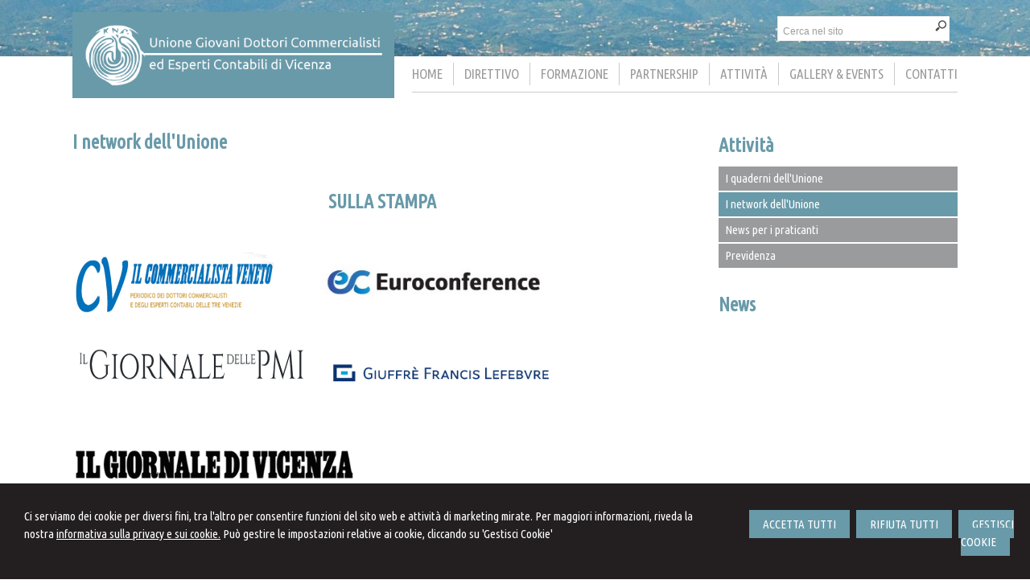

--- FILE ---
content_type: text/html; charset=utf-8
request_url: https://www.ugdcec.vi.it/i-network-dell-unione/30
body_size: 7715
content:


<!DOCTYPE html PUBLIC "-//W3C//DTD XHTML 1.0 Transitional//EN" "http://www.w3.org/TR/xhtml1/DTD/xhtml1-transitional.dtd">
<html lang="it" xml:lang="it" xmlns="http://www.w3.org/1999/xhtml">

<head>


    <meta http-equiv="Content-Type" content="text/html; charset=utf-8" />
<meta name="author" content="CommercialistaMyWeb" />
<meta name="copyright" content="www.commercialistamyweb.it" />
<meta http-equiv="content-language" content="IT" />
<meta name="ROBOTS" content="INDEX,FOLLOW" />
<meta name="revisit-after" content="7 days" />
<meta name="google" content="notranslate" />
<meta content="Edge" http-equiv="X-UA-Compatible" />
<meta name="viewport" content="width=device-width" />
<meta name="viewport" content="initial-scale=1.0" />
<meta property="og:type" content="website"/>
<meta name="twitter:card" content="site"/>
<meta name="og:site_name" content="Unione Giovani Dottori "/>
<meta name="description" content="UGDCEC di Vicenza, richiedi subito un contatto!"/>
<meta property="og:description" content="UGDCEC di Vicenza, richiedi subito un contatto!"/>
<meta name="twitter:description" content="UGDCEC di Vicenza, richiedi subito un contatto!"/>
<meta property="og:image" content="https://www.ugdcec.vi.it/public/COMM_VENETO.png"/>
<meta name="twitter:image" content="https://www.ugdcec.vi.it/public/COMM_VENETO.png"/>
<link rel="image_src" href="https://www.ugdcec.vi.it/public/COMM_VENETO.png" />
<base href="https://www.ugdcec.vi.it"/>
<meta property="og:url" content=" http://www.ugdcec.vi.it/i-network-dell-unione/30"/>
<meta name=" twitter:site" content=" http://www.ugdcec.vi.it/i-network-dell-unione/30"/>
<title>I network dell'Unione</title>
<meta property="og:title" content="I network dell'Unione"/>
<meta name=" twitter:title" content="I network dell'Unione"/>
<link type="text/css" href="https://www.commercialistamyweb.it/csstemplate/Bridge/stile.css" rel="stylesheet" />
<link type="text/css" href="css/custom.css" rel="stylesheet" />
<link type="text/css" href="https://www.commercialistamyweb.it/csstemplate/Bridge/responsive.css" rel="stylesheet" />
<link rel="stylesheet" href="https://www.commercialistamyweb.it/utility/fontawesome/css/all.min.css" />
<link rel="stylesheet" href="https://www.commercialistamyweb.it/utility/fontawesome/css/v4-font-face.min.css" />
<link rel="stylesheet" href="https://www.commercialistamyweb.it/utility/fontawesome/css/v4-shims.min.css" />
<link type = "text/css" href="https://www.commercialistamyweb.it/jsTemplate/animate.css" rel="stylesheet" />
<link type = "text/css" href="https://www.commercialistamyweb.it/jsTemplate/col.css" rel="stylesheet" />
<link type = "text/css" href="https://www.commercialistamyweb.it/cssTemplate/cookie.css" rel="stylesheet" />
<link type="text/css" href="https://www.commercialistamyweb.it/csstemplate/std/flag-icon.css" rel="stylesheet" />
<link type="text/css" href="https://www.commercialistamyweb.it/jsTemplate/jquery.modal.min.css" rel="stylesheet" />
<script type="text/javascript" src="https://www.commercialistamyweb.it/jsTemplate/jquery.js"></script>


    

</head>
<body class="inner-body">
    <form name="form1" method="post" action="/i-network-dell-unione/30" onsubmit="javascript:return WebForm_OnSubmit();" id="form1">
<div>
<input type="hidden" name="__EVENTTARGET" id="__EVENTTARGET" value="" />
<input type="hidden" name="__EVENTARGUMENT" id="__EVENTARGUMENT" value="" />
<input type="hidden" name="__VIEWSTATE" id="__VIEWSTATE" value="/[base64]" />
</div>

<script type="text/javascript">
//<![CDATA[
var theForm = document.forms['form1'];
if (!theForm) {
    theForm = document.form1;
}
function __doPostBack(eventTarget, eventArgument) {
    if (!theForm.onsubmit || (theForm.onsubmit() != false)) {
        theForm.__EVENTTARGET.value = eventTarget;
        theForm.__EVENTARGUMENT.value = eventArgument;
        theForm.submit();
    }
}
//]]>
</script>


<script src="/WebResource.axd?d=F73DOFn-rZifRxgqLBCochwEnmf2S9Zqf0Ot_DkAm_jle2KINg_lo8M_2ig0d70z0EcHzDMFGpHRdmjnX7ipS4xdomM1&amp;t=638901845280000000" type="text/javascript"></script>


<script src="/WebResource.axd?d=2KTk_UAw-flfyaN86oR-hWPBYO_8QIejnCYXDP-vHNIgHywAxiGuQun4DFob6U5u_6dnM_Q_Ka0XRcgpBnWHOcxM1aI1&amp;t=638901845280000000" type="text/javascript"></script>
<script type="text/javascript">
//<![CDATA[
function WebForm_OnSubmit() {
if (typeof(ValidatorOnSubmit) == "function" && ValidatorOnSubmit() == false) return false;
return true;
}
//]]>
</script>

<div>

	<input type="hidden" name="__VIEWSTATEGENERATOR" id="__VIEWSTATEGENERATOR" value="90059987" />
	<input type="hidden" name="__EVENTVALIDATION" id="__EVENTVALIDATION" value="/wEdAAokgWeNLIRlcgKLpZy9IWqHMO3Zc8Ox3i9IYX9MUqgeJsjupeWyoSihSzXM9U7QavIxt7AtdIbma0iPv1SJ8zWGaptv2pjZ7nBwvoR11shL7oPN+YZfoeeO06j8cc4foocnDhlsGfobIZb5MXzSUNKCjjB3DwhG/Vt48OmdaR7BiskAs10nNZP1YKdUrF97qrwf9nIVSTnsITUgsCbRY/vPaEXAvL2KOXiqg7LacnUivwTYeUw=" />
</div>
       
        <div id="ContentWrapper">
	<div class="banner_consenso_cookie"><div id="testo_banner"><p>Ci serviamo dei cookie per diversi fini, 
tra l'altro per consentire funzioni del sito web e attività di marketing mirate. Per maggiori informazioni, riveda la nostra <a href="cookie-policy/" id="lp_link">informativa sulla privacy e sui cookie.</a> 
Può gestire le impostazioni relative ai cookie, cliccando su 'Gestisci Cookie'</div><div class="pulsanti-banner"> <a class="button" onclick="AccettaTuttiCookie();" href="javascript:void(0)" title="Accetta Tutti">ACCETTA TUTTI</a>  <a class="button" onclick="RifiutaTuttiCookie();" href="javascript:void(0)" title="Rifiuta Tutti">RIFIUTA TUTTI</a>  <a class="button" onclick="GestisciCookie();" href="javascript:void(0)" title="Gestisci Cookie">GESTISCI COOKIE</a></p></div></div>



<script type="text/javascript" src="https://www.commercialistamyweb.it/jstemplate/parallax.js"></script>

<style type="text/css">
#header-wrapper
{
background-image: url(public/home/vicenza.jpg);
}
#img-wrapper
{
background-image: url(public/home/20_2.jpg);
}
</style>
<div class="loadingMask"></div>

<script type="text/javascript">


</script>
 <div id="header-wrapper" data-speed="5" data-type="background">
     
     <div id="header-conteiner">
 <div class="top">
       
       
      <div class="search">
                 <input name="ctl00$PanelSeach$TextSearch" type="text" value="Cerca nel sito" id="ctl00_PanelSeach_TextSearch" class="inputsearch" onfocus="if(this.value==&#39;Cerca nel sito&#39;) this.value=&#39;&#39;;" onblur="if(this.value==&#39;&#39;) this.value=&#39;Cerca nel sito&#39;;" />
<input type="submit" name="ctl00$PanelSeach$SearchButton" value="" onclick="javascript:WebForm_DoPostBackWithOptions(new WebForm_PostBackOptions(&quot;ctl00$PanelSeach$SearchButton&quot;, &quot;&quot;, true, &quot;searchSite&quot;, &quot;&quot;, false, false))" id="ctl00_PanelSeach_SearchButton" class="btn-search" />
<span id="ctl00_PanelSeach_ValidatorTextSearch" class="validationError" style="color:Red;visibility:hidden;"></span>


<span id="ctl00_PanelSeach_ValidatorTextSearchBlog" class="validationError" style="color:Red;visibility:hidden;"></span>
                  </div>
     
         </div> 
            <div id="header">
                 <div class="frasehome"><h1 class=" prima-riga intext">"... perchè vogliamo costruire assieme il futuro della professione"</h1></div>
                <div class="header-left">
                    <div class="logo">
                        <a href="" title="Home"><img src="public/logo-ugdcec.png" alt="logo" /></a>
                    </div>                    
                </div>
                <div class="header-right">

                       
                    <!--modulo menu principale-->
                    <a class="menuresponsive" href="javascript:void(0);">
                        <i class="fa fa-navicon"></i>
                        <span>Menu</span></a>
               
                     <ul class="menu">
                     <li class="parent first"><a href="" title="Home"><span>Home</span></a></li><li class="parent"><a href="javascript:void(0);" title="Direttivo"><span>Direttivo</span></a><ul class=" sub-menu"><li><a  href="direttivo/direttivo-2024-2027/2" title="Direttivo 2024-2027"><span>Direttivo 2024-2027</span></a></li><li><a  href="direttivo/direttivi-precedenti/14" title="Direttivi Precedenti"><span>Direttivi Precedenti</span></a></li><li><a  href="direttivo/30-anni-di-unione-giovani/32" title="30 anni di Unione Giovani"><span>30 anni di Unione Giovani</span></a></li><li><a  href="direttivo/rendicontazioni-annuali/16" title="Rendicontazioni Annuali"><span>Rendicontazioni Annuali</span></a></li><li><a  href="direttivo/statuto-e-regolamento-elettorale/15" title="Statuto e Regolamento Elettorale"><span>Statuto e Regolamento Elettorale</span></a></li><li><a  href="direttivo/emergenza-coronavirus/35" title="Emergenza Coronavirus"><span>Emergenza Coronavirus</span></a></li></ul></li><li class="parent"><a href="javascript:void(0);" title="Formazione"><span>Formazione</span></a><ul class=" sub-menu"><li><a  href="formazione/commissione-formazione-2021-24/24" title="Commissione formazione 2021-24"><span>Commissione formazione 2021-24</span></a></li><li><a  href="formazione/work-prof-90/17" title="Work Prof 90"><span>Work Prof 90</span></a></li><li><a  href="formazione/eventi-formativi-accreditati/29" title="Eventi Formativi Accreditati"><span>Eventi Formativi Accreditati</span></a></li><li><a  href="javascript:void(0);" title="Lo spazio del praticante"><span>Lo spazio del praticante</span></a></li></ul></li><li class="parent"><a href="partnership/39" title="PARTNERSHIP"><span>PARTNERSHIP</span></a><ul class=" sub-menu"><li><a  href="partnership/convenzioni/22" title="Convenzioni"><span>Convenzioni</span></a></li><li><a  href="https://www.sistemi.com/convenzione-ungdcec/" title="SISTEMI"><span>SISTEMI</span></a></li><li><a  href="partnership/datev-koinos/39" title="DATEV KOINOS"><span>DATEV KOINOS</span></a></li></ul></li><li class="parent"><a href="javascript:void(0);" title="Attività"><span>Attività</span></a><ul class=" sub-menu"><li><a  href="attivita/i-quaderni-dell-unione/23" title="I quaderni dell'Unione"><span>I quaderni dell'Unione</span></a></li><li><a  href="attivita/i-network-dell-unione/30" title="I network dell'Unione"><span>I network dell'Unione</span></a></li><li><a  href="attivita/news-per-i-praticanti/3" title="News per i praticanti"><span>News per i praticanti</span></a></li><li><a  href="attivita/previdenza/18" title="Previdenza"><span>Previdenza</span></a></li></ul></li><li class="parent"><a href="javascript:void(0);" title="Gallery & Events"><span>Gallery & Events</span></a><ul class=" sub-menu"><li><a  href="gallery--events/gallery/40" title="Gallery"><span>Gallery</span></a></li><li><a  href="javascript:void(0);" title="Feste Unione"><span>Feste Unione</span></a></li></ul></li><li class="parent last"><a href="contatti/1" title="Contatti"><span>Contatti</span></a><ul class=" sub-menu"><li><a  href="contatti/dove-siamo/20" title="Dove Siamo"><span>Dove Siamo</span></a></li><li><a  href="contatti/link-di-interesse/21" title="Link di interesse"><span>Link di interesse</span></a></li></ul></li>
                        </ul>     
                                 
                    <!--fine menu principale-->
                </div>
            </div>
      </div>


     </div>
           


        <div id="content-wrapper" >

             <div id="content-inner">
            <div id="content">
                
<div class="paginainterna">
  <div id="ctl00_PaginaInterna_ContenutiMain">
		<h1>I network dell'Unione</h1><div class="layout-dx">
<div class="testo-lay0-dx"><br />
<h2 style="text-align: center;"><strong>SULLA STAMPA</strong></h2>
<p>&nbsp;</p>
<p><strong><img src="../public/COMM_VENETO.png" alt="" width="256" height="80" />&nbsp; &nbsp; &nbsp; &nbsp; &nbsp; &nbsp;&nbsp;<img src="../public/EUROCONFERENCE.png" alt="" width="312" height="80" /></strong></p>
<h2 style="text-align: left;"><strong><img src="../public/GIORNALE_DELLE_PMI.png" alt="" width="294" height="67" />&nbsp; &nbsp;<img src="../public/GIUFFRE.png" alt="" width="302" height="49" /></strong></h2>
<h2 style="text-align: left;">&nbsp;</h2>
<h2 style="text-align: left;"><strong><img src="../public/G_DI_VICENZA.png" alt="" width="356" height="48" /></strong></h2>
<h2 style="text-align: center;">&nbsp;</h2>
<br />
<h2 style="text-align: center;">&nbsp;<!--StartFragment--></h2>
<h2 style="text-align: center;"><strong>REGIONE VENETO<br /></strong></h2>
<!--EndFragment-->
<p style="text-align: justify;">Venerd&igrave; 7 febbraio abbiamo presentato dinanzi all'Unit&agrave; di Crisi della Regione Veneto il ns terzo quaderno professionale edito da Giuffre' dal titolo "il nuovo codice della crisi e dell insolvenza : cosa cambier&agrave; in pillole"</p>
<br />
<p>&nbsp;<img style="display: block; margin-left: auto; margin-right: auto;" src="../public/WhatsApp_Image_2020-02-09_at_21.34.58.jpeg" alt="" width="441" height="336" /></p>
<p>&nbsp;</p>
<p>Leggi anche <a href="https://www.regione.veneto.it/article-detail?articleId=4231042">Regione del Veneto</a> - <a href="https://daily.veronanetwork.it/news/una-guida-per-le-aziende-in-crisi/">Verona Network</a> - <a href="https://www.cronacadelveneto.com/19458-2/">Cronaca del Veneto</a></p>
<p>&nbsp;</p>
<p>&nbsp; &nbsp; &nbsp; &nbsp; &nbsp;&nbsp; ________________________________________________________________________________________________________</p>
<p>&nbsp;</p>
<h2 style="text-align: center;">&nbsp;</h2>
<h2 style="text-align: center;"><strong>UNIONE E CRA di Brendola (VI) AL CUOA BUSINESS SCHOOL</strong></h2>
<p>&nbsp;</p>
<p style="text-align: justify;">Si &egrave; tenuto il 17 aprile al CUOA di Altavilla Vicentina un pomeriggio da noi organizzato, in collaborazione con la Cassa Rurale e Artigiana di Brendola (VI), per rimarcare l&rsquo;importanza del dialogo Banca-Impresa-Commercialista, finalizzato a trovare le soluzioni migliori di accesso al credito o al mercato dei capitali. <a href="../public/CRAB_BericiLessini_2019_web.pdf">Leggi di pi&ugrave;</a></p>
<p style="text-align: justify;">&nbsp;</p>
<p><img style="display: block; margin-left: auto; margin-right: auto;" src="../public/FotoCuoa.jpg" alt="" width="440" height="330" />&nbsp;</p>
<h2 style="text-align: center;">&nbsp;</h2>
<h2 style="text-align: center;"><strong>UNIONE E CONFARTIGIANATO IMPRESE VICENZA</strong></h2>
<p><span style="text-decoration: underline;"><strong>&nbsp;</strong></span></p>
<p style="text-align: justify;">&Egrave; iniziata nel 2019 una nuova collaborazione: perch&eacute; la nostra filosofia &egrave; e sar&agrave; sempre creare network interprofessionali continui e costruttivi! Il progetto &egrave; iniziato il 29 marzo scorso, con relatore un nostro collega associato e proseguir&agrave; per tutto il 2019 con argomenti di approfondimento di importanza centrale per il mondo delle imprese, nel corso dei quali, di volta in volta, si avvicender&agrave; un nostro relatore specialista in materia.<br />Perch&eacute; l'Unione vuole creare sinergia e condividere la professionalit&agrave; dei nostri giovani Dottori Commercialisti!</p>
<p><img style="display: block; margin-left: auto; margin-right: auto;" src="../public/ConfartiginatoUnione.jpg" alt="" width="435" height="331" /></p>
</div>
</div>
<h2 style="text-align: center;">&nbsp;</h2>
<h2 style="text-align: center;"><strong>UNIVERSITA' DI VICENZA - JUNIOR DAY 2019</strong></h2>
<p>&nbsp;</p>
<p><strong>GIOVEDI 14 MARZO 2019, ORE 14.30 -18.30</strong></p>
<p><strong>a Vicenza, Universit&agrave; di Vicenza&nbsp;</strong></p>
<p>si &egrave; tenuto un importante convegno dal tema:&nbsp;&nbsp;<em>La redazione dei contratti nazionali e internazionali: tecniche</em></p>
<p><em>redazionali e implicazioni giuridiche e fiscali</em></p>
<p>&nbsp;</p>
<p>Seconda edizione dello Junior Day: Giovani Dottori Commercialisti, Avvocati, Notai, OGEP e Universit&agrave;.. insieme !</p>
<h2 style="text-align: center;">&nbsp;<img src="../public/UniverJunior2019.jpg" alt="" width="426" height="327" /></h2>
<h2 style="text-align: center;">&nbsp;</h2>
<h2 style="text-align: center;"><strong><strong>SIAMO SUL GIORNALE DI VICENZA!<br /></strong></strong></h2>
<h2 style="text-align: center;"><strong><img src="../public/siamo_sul_giornale_di_Vicenza.jpg" alt="" width="493" height="499" /></strong></h2>
<h2 style="text-align: center;">&nbsp;</h2>
<h2 style="text-align: center;"><strong>FIERA DI VICENZA- JUNIOR DAY 2018</strong></h2>
<h2 style="text-align: center;"><strong>PROFESSIONISTI E IMPRENDITORI -Il giorno dei giovani vicentini</strong></h2>
<p>&nbsp;</p>
<p><strong>VENERDI 2 MARZO 2018, ORE 14.30 -18.30</strong></p>
<p><strong>a Vicenza, Fiera di Vicenza</strong></p>
<p>si &egrave; tenuto un importante convegno dal tema:&nbsp;<em>La gestione del patrimonio personale e aziendale</em></p>
<p>&nbsp;</p>
<p>Con la presenza degli stand delle varie associazioni, il forum dei praticanti e l'Osservatorio con l'Universit&agrave;</p>
<p><img style="display: block; margin-left: auto; margin-right: auto;" src="../public/JuniorDay2018.jpg" alt="" width="469" height="368" /></p>
	</div>
  
</div>



                <div class="page-laterale">
            <div id="ctl00_SubMenuInterno_SubMenuInterno" class="submenuinterno">
		<h2>Attività</h2><ul class="submenu-home"><li ><a  href="attivita/i-quaderni-dell-unione/23"><span>I quaderni dell'Unione</span></a></li><li  class="active"><a  href="attivita/i-network-dell-unione/30"><span>I network dell'Unione</span></a></li><li ><a  href="attivita/news-per-i-praticanti/3"><span>News per i praticanti</span></a></li><li ><a  href="attivita/previdenza/18"><span>Previdenza</span></a></li></ul>
	</div>
                <div id="ctl00_PaginaLaterale_PanelPaginaLaterale" class="contentpaginalaterale">
		<div  class="box-laterali"><h2>News</h2><div class="wrapper-news"></div></div>
	</div>
                 </div>
                
            </div>
  </div>
        </div>  

 

     <!-- Footer Start here -->
        <div id="footer-wrapper" >
            <div id="footer">
                <div class="dati-footer">
                    <div class="org"><strong>Unione Giovani Dottori Commercialisti ed Esperti Contabili di Vicenza</strong></div>
<div class="adr">
<div class="street-address">Viale Mazzini 127 -&nbsp;<span class="locality">Vicenza</span>&nbsp;<span class="zipcode">36100</span>,&nbsp;<span class="region">VI</span></div>
<div class="cont"><span class="tel">info@ugdcec.vi.it<br /></span></div>
</div>
                </div>
               <ul class=" socialnetwork"><li><a href="https://www.facebook.com/UGDCECVI" title="Facebook" target=" _blank"><img src=" public/SocialNetwork/facebook_19.png" alt="Facebook" /></a></li><li><a href="https://www.instagram.com/ugdcecvicenza/?hl=it" title="Instagram" target=" _blank"><img src=" public/SocialNetwork/twitter_19.png" alt="Instagram" /></a></li><li><a href="http://www.linkedin.com" title="Linkedin" target=" _blank"><img src=" public/SocialNetwork/linkedin_19.png" alt="Linkedin" /></a></li></ul>
            </div>
            <div id="footer-credits">
                <p class="credits">&copy; 2026 Copyright Unione Giovani Dottori . Tutti i diritti riservati  |  P.IVA 03487780243  |  <a  href="javascript:GestisciCookie()" title="Gestisci Cookie">Gestisci Cookie</a> - <a  href="sitemap/7" title="Sitemap">Sitemap</a> - <a  href="privacy/6" title="Privacy">Privacy</a> - <a  href="cookie-policy/" title="Cookie policy">Cookie policy</a> - <a target="_blank" href="https://www.commercialistamyweb.it" title="Credits">Credits</a></p>
            </div>
         

            
          <script type="text/javascript" async>
              $(document).ready(function () {
                 // setTimeout(function () {
                     
                      $(".loadingMask").fadeOut("slow");
                //  }, 500);

              });

          </script>
        </div>
</div>
  

   
    <script type="text/javascript" src="https://www.commercialistamyweb.it/jsTemplate/jquery.nivo.slider.js"></script>
<script type="text/javascript" src="https://www.commercialistamyweb.it/jsTemplate/jquery.ui.widget.js"></script>
<script type="text/javascript" src="https://www.commercialistamyweb.it/jsTemplate/jquery.ui.tabs.js"></script>
<script type="text/javascript" src="https://www.commercialistamyweb.it/jsTemplate/jquery-ui.custom.js"></script>
<script type="text/javascript" src="https://www.commercialistamyweb.it/jsTemplate/jquery.imagesloaded.min.js"></script>
<script type="text/javascript" src="https://www.commercialistamyweb.it/jsTemplate/jquery.appear.js"></script>
<script type="text/javascript" src="https://www.commercialistamyweb.it/jsTemplate/jquery-imagefill.js"></script>
<script type="text/javascript" src="https://www.commercialistamyweb.it/jsTemplate/jquery.cookie.js"></script>
<script type="text/javascript" src="https://www.commercialistamyweb.it/jsTemplate/scripts.js"></script>
<script type="text/javascript" src="https://www.commercialistamyweb.it/jsTemplate/jonscroll.min.js"></script>
<script type="text/javascript" src="https://www.commercialistamyweb.it/jsTemplate/CookieSitePolicy2.js"></script>
<script type="text/javascript" src="https://www.commercialistamyweb.it/csstemplate/Bridge/js/scrollpage.js"></script>
<script type="text/javascript" src="https://www.commercialistamyweb.it/csstemplate/Bridge/js/menu.js"></script>
<script type="text/javascript" src="https://www.commercialistamyweb.it/jsTemplate/jquery.effects.core.js"></script>
<script type="text/javascript" src="https://www.commercialistamyweb.it/jsTemplate/jquery.effects.slide.js"></script>
<script type="text/javascript" src="https://www.commercialistamyweb.it/jsTemplate/jquery.effects.bounce.js"></script>
<script type="text/javascript">
$(function () {
 $('.logo').hide();
 $(document).ready(function () {
 runEffect('slide', '.logo');
return false;
});
})
</script>
<script type="text/javascript">
$(function () {
 $('#content').hide();
 $(document).ready(function () {
 runEffect('fade', '#content');
return false;
});
})
</script>
 <script src="https://www.commercialistamyweb.it/jsTemplate/jquery.modal.min.js"></script><script type="text/javascript" src="https://www.commercialistamyweb.it/jsTemplate2.0/ValidatorForm.js"></script>


      <div class="modal" id="CookieModal">
            <div id="FormCookie">
                <h4>Cookie Policy</h4>
                <p class="mb-3">
                    Ci serviamo dei cookie per diversi fini, tra l'altro per consentire funzioni del sito web e attività di marketing mirate. Per maggiori informazioni, riveda la nostra <a href="/cookie-policy/">informativa sulla privacy e sui cookie</a>.
                </p>
                <div id="ElencoCampiCookie">
	<span disabled="disabled"><input id="CheckCoockiePolicy_0_0" type="checkbox" name="CheckCoockiePolicy_0_0" checked="checked" disabled="disabled" /><label for="CheckCoockiePolicy_0_0">Cookie e Servizi Necessari</label></span><p>Questi servizi sono necessari per il corretto funzionamento di questo sito web: <a href='https://bunny.net/gdpr/' target='_blank'>Bunny Fonts</a></p><input id="CheckCoockiePolicy_1_1" type="checkbox" name="CheckCoockiePolicy_1_1" /><label for="CheckCoockiePolicy_1_1">Google Analytics</label><p>I servizi di Google Analytics ci aiutano ad analizzare l'utilizzo del sito e ottimizzarlo per un'esperienza migliore per tutti: <a href="https://policies.google.com/privacy?hl=it-IT" target="_blank">clicca qui per maggiori informazioni</a></p><input id="CheckCoockiePolicy_2_2" type="checkbox" name="CheckCoockiePolicy_2_2" /><label for="CheckCoockiePolicy_2_2">Servizi Youtube</label><p>I servizi di Youtube aiutano il servizio ad analizzare l'utilizzo dei plugin e ottimizzarli per un'esperienza migliore per tutti: <a href="https://policies.google.com/privacy?hl=it-IT" target="_blank">clicca qui per maggiori informazioni</a></p><input id="CheckCoockiePolicy_3_3" type="checkbox" name="CheckCoockiePolicy_3_3" /><label for="CheckCoockiePolicy_3_3">Google Maps</label><p>I servizi di Google Maps aiutano il servizio ad analizzare l'utilizzo dei plugin e ottimizzarli per un'esperienza migliore per tutti: <a href="https://policies.google.com/privacy?hl=it-IT" target="_blank">clicca qui per maggiori informazioni</a></p><input id="CheckCoockiePolicy_4_4" type="checkbox" name="CheckCoockiePolicy_4_4" /><label for="CheckCoockiePolicy_4_4">Facebook Plugin</label><p>Il sito utilizza dei Social Plugins Facebook di diversi social network. Il social network trasmette il contenuto del plugin direttamente al tuo browser, dopodichè è collegato al sito web. Attraverso l'inclusione del plugin il social network riceve l'informazione che hai aperto la rispettiva pagina del nostro sito web: <a href="https://it-it.facebook.com/business/help/471978536642445?id=1205376682832142" target="_blank">clicca qui per maggiori informazioni</a>.</p><input id="CheckCoockiePolicy_6_6" type="checkbox" name="CheckCoockiePolicy_6_6" /><label for="CheckCoockiePolicy_6_6">Twitter Plugin</label><p>Il sito utilizza dei Social Plugins Twitter di diversi social network. Il social network trasmette il contenuto del plugin direttamente al tuo browser, dopodichè è collegato al sito web. Attraverso l'inclusione del plugin il social network riceve l'informazione che hai aperto la rispettiva pagina del nostro sito web: <a href="https://help.twitter.com/en/rules-and-policies/twitter-cookies" target="_blank">clicca qui per maggiori informazioni</a>.</p><input id="CheckCoockiePolicy_8_8" type="checkbox" name="CheckCoockiePolicy_8_8" /><label for="CheckCoockiePolicy_8_8">Linkedin Plugin</label><p>Il sito utilizza dei Social Plugins Linkedin di diversi social network. Il social network trasmette il contenuto del plugin direttamente al tuo browser, dopodichè è collegato al sito web. Attraverso l'inclusione del plugin il social network riceve l'informazione che hai aperto la rispettiva pagina del nostro sito web: <a href="https://privacy.linkedin.com/it-it/gdpr?lr=1" target="_blank">clicca qui per maggiori informazioni</a>.</p>
</div>
                <div class="my-16">
                    <button type="button" onclick="AccettaTuttiCookie()" class="button">Accetta tutti</button>
                    <button type="button" onclick="RifiutaTuttiCookie()" style="margin-right: 20px;" class="button">Rifiuta tutti</button>
                    <button type="button" onclick="SelezionaCookie()" class="button" style="margin-right: 20px;">Salva scelta</button>
                </div>
            </div>
        </div>
          
<script type="text/javascript">
//<![CDATA[
var Page_Validators =  new Array(document.getElementById("ctl00_PanelSeach_ValidatorTextSearch"), document.getElementById("ctl00_PanelSeach_ValidatorTextSearchBlog"));
//]]>
</script>

<script type="text/javascript">
//<![CDATA[
var ctl00_PanelSeach_ValidatorTextSearch = document.all ? document.all["ctl00_PanelSeach_ValidatorTextSearch"] : document.getElementById("ctl00_PanelSeach_ValidatorTextSearch");
ctl00_PanelSeach_ValidatorTextSearch.controltovalidate = "ctl00_PanelSeach_TextSearch";
ctl00_PanelSeach_ValidatorTextSearch.focusOnError = "t";
ctl00_PanelSeach_ValidatorTextSearch.validationGroup = "searchSite";
ctl00_PanelSeach_ValidatorTextSearch.evaluationfunction = "RequiredFieldValidatorEvaluateIsValid";
ctl00_PanelSeach_ValidatorTextSearch.initialvalue = "Cerca nel sito";
var ctl00_PanelSeach_ValidatorTextSearchBlog = document.all ? document.all["ctl00_PanelSeach_ValidatorTextSearchBlog"] : document.getElementById("ctl00_PanelSeach_ValidatorTextSearchBlog");
ctl00_PanelSeach_ValidatorTextSearchBlog.controltovalidate = "ctl00_PanelSeach_TextSearchBlog";
ctl00_PanelSeach_ValidatorTextSearchBlog.focusOnError = "t";
ctl00_PanelSeach_ValidatorTextSearchBlog.enabled = "False";
ctl00_PanelSeach_ValidatorTextSearchBlog.validationGroup = "searchSiteBlog";
ctl00_PanelSeach_ValidatorTextSearchBlog.evaluationfunction = "RequiredFieldValidatorEvaluateIsValid";
ctl00_PanelSeach_ValidatorTextSearchBlog.initialvalue = "";
//]]>
</script>


<script type="text/javascript">
//<![CDATA[

var Page_ValidationActive = false;
if (typeof(ValidatorOnLoad) == "function") {
    ValidatorOnLoad();
}

function ValidatorOnSubmit() {
    if (Page_ValidationActive) {
        return ValidatorCommonOnSubmit();
    }
    else {
        return true;
    }
}
        //]]>
</script>
</form>
</body>
</html>


--- FILE ---
content_type: text/css
request_url: https://www.commercialistamyweb.it/csstemplate/Bridge/stile.css
body_size: 11983
content:
@import url('menu.css');
@import url('nivo-slider.css');
@import url('form.css');
@import url('icon.css');
@import url(https://fonts.googleapis.com/css?family=Ubuntu+Condensed);

body
{
	margin: 0;
	padding: 0;    font-family: 'Ubuntu Condensed', sans-serif;
	color: #4D4D4D;
	background-color: #fff;
	font-size: 15px;
	line-height: 22px;

}

html, body, form {
    height: 100%;
    margin: 0;
    padding: 0;
}
#header-wrapper, #content-wrapper, #content-home-wrapper, #sliderwrapper, #news-sliderwrapper,#home-wrapper
{
	width: 100%;
	clear: both;
}
a
{
	color: #000;
	text-decoration: none;
	outline:none;
}

.btn-archivio-news a
{
   
    text-align:right;  color:#fff;
}
p.btn-archivio-news 
{
   
    text-align:right;
  
}
a:hover
{
	color: #000;
	text-decoration: underline;
}
#footer,#footer-credits,#content,.boxHome,#header,#header-conteiner,#home-wrapper2
{
	margin: 0 auto;
    width:1100px;
	clear: both;
}

.last
{
	margin: 0 !important;
}
/*--------------HEADER --------------*/
#header-wrapper
{
 
    position:absolute;
    z-index:10000;
    
}
#header-conteiner
{
    position:relative;
    z-index:10;
    
}
#header
{
    position:relative;
    
}
    .fissa
    {
          border-bottom:5px solid #fff;
          background-color:#fff;
          position:fixed!important;
          height:105px;/*
          background-image:url(images/bg-header.png);*/
    }
    
    .fissa .header-left
    {
          top:5px!important
    }   .fissa .header-right
    {
          top:40px!important
    }
  .fissa .frasehome
    {display:none}
.header-left
{
   
    position:absolute;
 top:365px;
    float:left;
}.header-right
{
     top:400px;
    float:right;    position:absolute;
    
    right:0px;
}
  .inner-body .frasehome
{
   display:none;
}
  .inner-body .header-left
{
   
 top:35px;
}
    .inner-body .header-right
{
   
 top:70px;
}

.logo h1 a
{
    color:#172438;
    text-decoration:none;
    font-size:35px;
   
    margin-bottom:0px;font-family: 'Ubuntu Condensed', sans-serif;
}.logo h1 
{
    margin:0px;
    padding-bottom:5px;
    padding-top:0px;
    color:#fff;
 }
 .logo h1  a
{
    color:#fff;
 }.logo h1 span
{
     color:#858585;
 }
 .logo p
{
     margin:0px;
     
}
.logo p a
{
   
    text-decoration:none;font-family: 'Ubuntu Condensed', sans-serif;
     color:#fff; font-size:22px;
}
.logo
{
    background-color:#D0652D;
  
   
    padding:15px;
}
.imglogo
{
    float:left;
    margin-right:10px;

}
.imglogo img
{
    float:left;
    margin-right:10px;
    border:none;
}
.txtlogo
{
   width:auto;
}

.top
{
    position:absolute;
    top:20px;
    right:10px;
    z-index:1;
}

.search {

    margin: 0px;
    padding: 0 0 0px 0;
    background-color:#fff;
    float:left;
    border:1px solid #ECECEC;
 
}
.frasehome h1
{
    text-transform:uppercase;
    color:#000;
    margin:0;
    position:absolute;
    top:100px;
}
.lingue {
    
  padding: 3px 0;

    margin:0 5px 0 0;
  float:left;
    list-style-type:none;
}
.lingue li a{
    
        color:#000;
}
.home
{
    position:relative;
}
.welcome
{
    width:220px;
    background-image:url(images/bg-header.png);
    position:absolute;
    top:30%;
    text-align:center;
    text-transform:uppercase;
    left:50%;
    margin-left:-110px;
}.welcome h2
{
     font-size:30px;font-weight:normal;
}


.socialnetwork {
    float: right;
    list-style-type:none;
    position:absolute;
    top:0px;
    right:0px;
    margin:0;
        padding: 10px 0 7px;
    padding-right:1%;
}
.socialnetwork li{
float:left;
margin-left:5px;
}
 .socialnetwork li a img{
border:none;
}
/*--------------FINE HEADER --------------*/
/*-----------------------CONTENT ---------------------*/

.inner-body #content-wrapper {
    padding-bottom: 140px;
}
.inner-body #ContentWrapper {
    min-height: 100%;
    position: relative;
}

#content-inner
{
    padding:80px 0 20px;
    overflow:hidden;
    background-color:#fff;
}
#home-wrapper
{
    overflow:hidden;
}
    #header-wrapper,#content-wrapper
   { 
	margin: 0 auto; 
    width: 100%; 
    max-width: 1920px; 
    position: relative; 
    
			
}
#img-wrapper
{
    height:200px;
    background-attachment:inherit!important;
}
 #header-wrapper
{
    height:400px;
    background-size:cover;
}
 .inner-body  #header-wrapper
{
    height:70px;
}
.box
{
    width:32%;
    float:left;
    margin-right:2%;
   
}
.widgetfacebook{
    margin-top:20px
}
.boxpagine {
    width: 100%;
    border-bottom: 1px solid #CACBCD;
    margin-bottom: 10px
}
.boxpagine h2
{
    text-align:center;
}
.box.last
{
    float:left;  margin-bottom:20px;
}
.home2 .boxpagine
{
    width:66%;
    float:left;
    margin-left:2%!important;
}.home2 .boxpagine h2
{
     text-align:left;
}
.contentpaginalaterale
{
    margin-bottom:20px;
}
.box-laterali
{
    color:#4D4D4D;
    overflow:hidden;
    margin-top:10px;

}
.box-laterali a
{
    color:#4D4D4D;

}

.page-laterale .item-news
{
    width:100%;
}.page-laterale .item-news p.date
{
    width:100%;
    color:#4D4D4D;
}

.BoxHome
{
    position:relative;
}
.newsfiscali,.newsstudio
{
    margin-right:0px;/*
    background-color:#D0652D;
padding:0 2%;*/
    width:32%;
    
}/*
.newsfiscali h2,.newsstudio h2
{
    color:#fff;
}*/
#areaClienti
{
    clear:left;

}
#blocco-newsletter
{
    float:left; margin-right:2%;
    width:32%;
}
.ultime-blog
{
    width:32%;
    float:left;
    margin-right:0px;
    margin-bottom:20px;
    clear:right;
}

#home-wrapper2
{
    margin-top:20px;
    margin-bottom:20px;
    overflow:hidden;
}
.itemSearch{
	float:left;
	width:100%;
	margin:10px 0px;
	}
.itemSearch a{
	font-size:14px;
	float:left;
	width:100%;
	}
.itemSearch p{
	margin:0px;
	margin-top:2px;
	float:left;
	width:100%;
	}
.highlight{
	font-weight:bold;
	}

.page-laterale
{
    width:27%;
    margin-left:3%;
    float:left;
}
.paginainterna
{
    width:70%;  float:left;
}
    .paginainterna p
    {
        text-align:justify
    }
/* --------------------------FIEN CONTENT -----------------*/

/*-------------------footer-------------*/

.inner-body #footer-wrapper {
    bottom: 0;
    height: 130px;
    position: absolute;
    width: 100%;
}
#footer-wrapper
{
    background-color:#D0652D;
    overflow:hidden;
	clear:both;
  
}
#footer
{
	padding: 10px 0px 0px;
    overflow:hidden;
    position:relative;  
}
#footer .imglogo
{
    display:none;
}
#footer p,#footer .vcard
{
	/*padding: 0px 10px;*/
    color:#fff;

}
#footer p a
{
	color: #fff;

}
#footer .dati-footer
{
	float: left;
	width:100%;
}
#footer-credits p.credits,#footer-credits p.credits a
{
	color:#fff;
	}
#footer-credits
{
}
#footer .vcard{
   
    margin-left:0px;
    margin-top:0px;
	}
#footer .vcard .org{
   
	}
#footer .logo-footer h1
{
    color:#fff;
    padding-top:0px;font-size:25px;
    margin:0px 0 5px;
    font-weight:bold;font-family: 'Ubuntu Condensed', sans-serif;
}#footer .logo-footer h1 span
{
    color:#000;
}
#footer .logo-footer .imglogo img
{
    width:50px;
}
#footer .logo-footer .txtlogo 
{
    float:left;
}#footer .logo-footer p
{
        margin:0;  font-family: 'Ubuntu Condensed', sans-serif;color:#000; font-size:20px;
}
 #footer .logo-footer 
{
   display:none;
     overflow:hidden;
     padding-right:20px;
    
}
/*------------------- fine footer-------------*/
h1, h2, .title-h2 {
    color: #D0652D;
    font-size: 24px;
    font-family: 'Ubuntu Condensed', sans-serif;
    margin-bottom: 10px;
}
.title-h2 {
    display: block;
    margin: 20px 0 10px;
    font-weight: bold;
}
    .titolo-laterale {
        color: #D0652D;
    }
.titolo-laterale:hover
{
	text-decoration:none;
}
h3
{
	color: #0F5D79;
	font-size: 14px;
	font-weight: bold;
	padding-bottom: 10px;
}



/*TAB NEWS STYLE*/

#tabs-news ul
{
	list-style-type: none;
	margin: 0;
	padding: 0;
}
#tabs-news ul li
{
	float: left;
	overflow: hidden;
	height: 27px;
	padding-top: 7px;
}

#tabs-news ul li a
{
	color: #0F5D79;
	padding: 10px 20px;
	background-color: #B7C6D6;
}
#tabs-news ul li a:hover
{
	text-decoration: underline;
}
#tabs-news ul li.ui-state-active a
{
	text-decoration: none;
	background-color: #fff;
}


#tabs-news .ui-tabs-panel
{
	clear: both;
	background-color: #fff;
	margin-top: 5px;
	padding: 10px;
}


#tabs-news .ui-tabs-hide
{
	display: none;
}
.item-news p.date
{
   
    font-style:italic;
    font-weight:bold;/* color:#fff;*/
}
.item-news p a
{
     color:#4d4d4d;
}
.inner-body .item-news p a
{
     color:#4d4d4d;
}
.item-news {
	float: left;
    margin-right: 1%;
    overflow: hidden;
    width:100%;
	/*	border-bottom: 1px solid #90908D;*/
	margin-bottom: 5px;
	margin-top: 0;
	overflow: hidden;
	padding-bottom: 2px;
	position: relative;
	}

.item-news .img{
	float: left;
    margin-right: 2%;
    overflow: hidden;
    width: 10%;
	height:40px;
	}
.item-news .img img{
	width:100%;
}


.share,.data-news{
	
	
    clear:both;
	border-top: 1px dotted #909090;
  border-bottom: 1px dotted #909090;
  margin-bottom: 10px;
  overflow: hidden;
  padding: 1%;
	}
.share p{
    margin:0;
    text-align:right;
	}/*
.share p a{
	float:left;
	margin-left:5px;
	}
.share p span{
	float:left;
	margin-left:5px;
	}*/

.item-news .date-cal{
    display:none;
	}


.item-news p
{
	margin: 0px 0 0 0;
}
.item-news p a
{
}
.item-news .descrizione, .item-news .leggi-tutto
{
	display: none;
}

.item-news p a:hover
{
	text-decoration: underline;
}
.item-news p a.readmore
{
	display: none;
	color: #fff;
}
.item-archivio-news{
	float:left;
	width:100%;
	margin:10px 0px;	
}
.item-archivio-news .img{
	float:left;
	width:10%;
	margin:0px 1% 0px 0px;	
}
.item-archivio-news .img img{width:100%;}
.item-archivio-news .date{
	float:left;
	width:89%;

	font-size:11px;
	}
.item-archivio-news .text-news{
	float:left;
	width:89%;
	}
.item-archivio-news .text-news .title{
	float:left;
	width:100%;	
    font-size:14px;
    text-transform:uppercase;
	margin:0px;
	}
.item-archivio-news .text-news .descrizione{
	float:left;
	width:100%;
	margin:0px;
	}
.item-archivio-news .text-news a{
	display:block;
	}
.banner_consenso_cookie {
	position:fixed;
	z-index:10000;
	left:0%;
	bottom:0px;
    width:96%;
	background:#231f20;
	margin:0px 0% 0px;
	padding:0px 2%;
}
#testo_banner {
	padding:10px;
    margin:0px;
}
    #testo_banner p {
        text-align:center;
		color:#fff;
		margin:0px;
    }
    #testo_banner p a{
		color:#fff;
		text-decoration:underline;
    }
#chiusura_banner {
    text-align:right;
	display:none;
}
.loadingMask {
    position:fixed;
    top:0px;
    height:100%;
    width:100%;
    background-color:#fff;
    background-image:url("https://www.avvocatomyweb.it/csstemplate2.0/loading.GIF");
    background-position:center center;
    background-repeat:no-repeat;
    z-index:99999;
}
/*PRDOTTI*/
.prodotti .item{position:relative;width:33%;float:left;margin-right:1%;height:250px;overflow:hidden}
.prodotti .item img{width:100%}
.prodotti .item .image img {
   -webkit-transition: all 0.2s linear;
   -moz-transition: all 0.2s linear;
   -o-transition: all 0.2s linear;
   -ms-transition: all 0.2s linear;
   transition: all 0.2s linear;
}

.prodotti .item .image:hover img {
   -webkit-transform: scale(1.1,1.1);
   -moz-transform: scale(1.1,1.1);
   -o-transform: scale(1.1,1.1);
   -ms-transform: scale(1.1,1.1);
   transform: scale(1.1,1.1);
}
.prodotti h2 {position:absolute;bottom:0px;background-color:#F1F1F1;margin:0;width:100%;padding:5%;box-sizing:border-box;font-size:16px;z-index:2}
/*FINE PRODOTTI*/

--- FILE ---
content_type: text/css
request_url: https://www.ugdcec.vi.it/css/custom.css
body_size: 1544
content:
.logo {
    background-color: #699AA9;
}
.logo img{
    width:370px
}
h1, h2,h1 a,h2 a {
    color: #699AA9;
}#header ul.menu > li > a {
   
    padding: 0px 13px;
}
.button, .btn-newsletter {
        border: 1px solid #699AA9;
        background-color: #699AA9
}
.dati-footer{color:#fff}
.item-gallery .caption, .album .info {
    background-color: #699AA9!important;}
#footer-wrapper {
            background-color: #699AA9;}#header ul.menu > li:hover a, #header ul.menu > li > a:hover, #header ul.menu > li > a.active, #header ul.menu > li > a.actives {
                text-decoration: none;
                color: #699AA9;
            }
            ul.list li a:hover, ul.submenu-home li a:hover, ul.submenu-home li.active a {
                background-color: #699AA9;}

                .inner-body .header-left {
                    top: 15px;
                }
                #img-wrapper {                  
                    display: none;
                }
.boxpag{
    width: 34%;
    border-bottom: none
}
.boxpag h2{
    text-align: left
}  .frasehome h1 {
    right: 0px;top: 300px;background: rgba(255,255,255,0.8);
    padding: 10px;
}
@media only screen and (max-width: 1120px) {
    .header-left {
        top: 0px!important;
    }.frasehome h1 {
        top: 220px;
    }
  
}

@media only screen and (max-width: 550px)
{.menuresponsive,ul.menu,ul.menu > li {
    background-color: #699AA9!important;
}ul.menu > li {
   border-top-color: #fff!important;
}
    .header-right {   
        top: 110px!important;
        background:#699AA9!important;
    }
    .logo img {
        width: 100%;
    }
    ul.menu li ul {
        background: #75b3c6!important;}
}


--- FILE ---
content_type: text/css
request_url: https://www.commercialistamyweb.it/csstemplate/Bridge/responsive.css
body_size: 4558
content:

/* -----------------------------------
IPAD PORTRAIT
------------------------------------ */

@media only screen and (max-width: 1120px) {
    
   #footer,#footer-credits,#header-conteiner,#content-wrapper,#home-wrapper2 {    
             width:96%;
    }
    #header,#content,.boxHome
    {
        width:100%;
    }
    
    .bg-slider
    {
        display:none;
    }
  
    #Slider
    {
        width:100%;
        height:auto;        
    }
    #Menulinks li a {
  
}

  
    .imgresponsive
    {
        width:100%;
    }
    #content-inner
    {
            
    }
  
     #header ul.menu > li > a {
  padding-left:12px;
  padding-right:12px;
} #header ul.menu > li  {
  padding: 0 3px;
}
   .header-left {
  top:310px;  float:none;
}.inner-body .header-left {
    top: 10px;
}.inner-body #header-wrapper {
    height:100px;
}
  .header-right {
  
  width: 100%;
  float:none;
}
 
 .inner-body .header-right {
    top: 100px;
}
}

@media only screen and (max-width: 769px)
{

    .fissa
    {
        position:inherit!important;
    }
    .prima-riga
    {
        font-size:22px;
    }
   .seconda-riga
    {
        font-size:18px;
    }
    .newsfiscali h2 {

  
  width: 98%;
  margin-bottom:20px;
}


 #header {
  height: auto;
  padding-bottom:10px;
 
}
   
  
  
   
  #header-wrapper
{
    
    
}    .nivo-caption
    {
        display:none!important;
    }
    #header ul.menu {
        float:none;
        text-align:center;
        
      
} 
#header ul.menu > li {
  display: inline-block; 
  float:none; 
}
#header ul.menu > li > a {
   padding: 5px 10px;

}
   .item-news {
  
  width: 98%!important;
}
}


@media only screen and (max-width: 675px)
{
    #areaClienti,#blocco-newsletter,.ultime-blog
    {
        width:100%;
    }
    .box,.home2 .boxpagine 
    {
        width:100%;
        margin-right:0px;
        margin-left:0px!important;
    }.boxcampoform{
    width: 100%!important;
	}
    .prima-riga
    {
        font-size:16px!important;
    }
   .seconda-riga
    {
        font-size:14px!important;
    }





   
}

@media only screen and (max-width: 550px)
{
    .inner-body #header-wrapper {

}
    .page-laterale,.paginainterna
{
    width:100%; 
    margin:0;
}
    .boxcampoform
    {
        width:100%!important;
    }  #header-wrapper
{
 
    height:240px;
}  
        .top
    {
        
    }
  .lingue li a {
  color: #000;
}
      .header-left {
   
    top: 10px!important;
} .header-right {
   
    top: 240px;background:#D0652D;
}.inner-body .header-right {
    top: 100px;
}
  .frasehome,.top {
      display:none;
     
 
}
   .menuresponsive{
		display:block;
		float:left;		
		padding:5px 6px;
        margin:5px 0 5px 1%;
		background:#D0652D;
	}
	.menuresponsive img{float:left;margin-left:0px;}
	.menuresponsive span{
		color: #fff;
    font-family:'Ubuntu Condensed',sans-serif;
		font-size: 17px;
		font-weight: bold;
		letter-spacing: 0px;
		float:left;
		margin-left:4px;
		
	}
     ul.menu > li.hasSubMenu {
    background-image: url("images/down.png");
    background-position: 98% 20px;
    background-repeat: no-repeat;
}
	ul.menu{display:none;width:96%;padding:0px 2%!important;background-color:#D0652D; }
	ul.menu > li{
	text-align:left;
	float:left;
	width:100%;
	padding:5px 0px!important;
	border-top:1px solid #F0854D;
    height:auto;background:#D0652D;
	}
ul.menu li ul{
	display:none; 
	top:auto; 
	float:left;	
	z-index:906;
	position:relative!important;  
	padding:5px 1%;
	left:auto;
	background:#F0854D;
    width:100%!important;
    text-align:left;
}


ul.menu > li > a{
	float:left;
	padding:0px;
   color:#fff!important;  
    line-height:30px!important;border-right:none!important;
	}
ul.menu ul li{
	padding:2px 5px;	
      
	}
#header ul.menu > li:hover a,
#header ul.menu > li > a:hover,
#header ul.menu > li > a.current,
#header ul.menu > li > a.active,
#header ul.menu > li > a.actives{
	
	text-decoration:none;
  
	}
.input-search, .input-search-blog, .inputsearch, .inputsearchblog {

 
  font-size: 12px;
  padding: 3px 5px;
  width: 75%;
}


}
@media only screen and (max-width: 500px) {
    .socialnetwork{position:relative}
    .scrollper h2, .welcome h2 {
        font-size: 22px;
    }
}
@media only screen and (max-height: 480px) {

    .welcome
    {
        display:none;
    }
}
@media only screen and (max-width: 320px) {
    #top-wrapper
    {
        display:none;
    }.logo h1 {
  margin-top: 0;
}
    .search,.socialnetwork
    {
        display:none;
    }
   

}

--- FILE ---
content_type: text/css
request_url: https://www.commercialistamyweb.it/csstemplate/Bridge/menu.css
body_size: 2434
content:
.menuresponsive
{
    display:none;
}
.fa-navicon{
    color:#fff;
    font-size:20px!important;
    float:left;
    margin-right:2px;
}
#header ul.menu{
	margin:0;
	clear:both;
   border-bottom:1px solid #CACBCD;
	float:right;
    position:relative;
	z-index:50;
	padding:8px 0px;}

#header ul.menu > li{
	float:left;
	padding:0 0px;
	display:block;

	}
	
#header ul.menu > li > a{
	display:block;
	text-decoration:none;
	line-height:28px;
	font-size:17px;
	color:#9A9B9D; font-family: 'Ubuntu Condensed', sans-serif;
    text-transform:uppercase;
   border-right:1px solid #CACBCD;
	padding:0px 15px;    
	}
	#header ul.menu > li.last a
    {

        border:none;
}
#header ul.menu > li:hover,
#header ul.menu > li.active,
#header ul.menu > li.actives{

	text-decoration:none;
}

	#header ul.menu > li:hover a,
#header ul.menu > li > a:hover,
#header ul.menu > li > a.active,
#header ul.menu > li > a.actives{
	
	text-decoration:none;

    color:#D0652D
	}


  #header ul.menu > li.first, #header ul.menu > li.first a{
    padding-left: 0;
  }
  #header ul.menu > li.last, #header ul.menu > li.last a {
    padding-right: 0;
    /*border-right:1px solid #fff;*/
  }

  #header ul.menu ul {
    display: none;
    width: 240px;
    z-index: 906;
    position: absolute;
    padding: 0;
    background: #9A9B9D;
    padding: 10px 0;
  }

#header  ul.menu ul li > a{
	font-size:16px;
text-decoration:none;
	color:#fff!important;
	line-height:40px;
  font-family: 'Ubuntu Condensed', sans-serif;
	display:block;
	}
	
#header  ul.menu ul li{
	padding: 0px 15px 0;
	display:block;}
	
#header ul.menu ul li > a:hover,
#header ul.menu ul li.active > a,
#header ul.menu ul li.actives > a{
	
	text-decoration:underline!important;
}


#header  ul.menu ul ul{
    margin-left: 91px;
    top: 30px;
	}

#header ul.menu li ul li{
	display:block;
	float:none;
	}
	
.sub-menu-3 
{
	width:200px;
	border:3px solid #fff;
			border-radius:10px;
		margin-left:145px!important;
	top:15px!important;		 
	}	
.sub-menu-3 
{
	
	
	}

ul.list, ul.submenu-home {
    list-style-type: none;
    margin-left: 0;
    padding: 0;
}
ul.list li a, ul.submenu-home li a {
    background: none repeat scroll 0 0 #9A9B9D;
    color: #FFFFFF;
    display: block;
    line-height: 20px;
    list-style: none outside none;
    margin-bottom: 2px;
    padding: 5px 0 5px 8px;
}
ul.list li a:hover, ul.submenu-home li a:hover, ul.submenu-home li.active a {
    background-color: #D0652D;
    color: #FFFFFF;
    text-decoration: none !important;
}

--- FILE ---
content_type: text/javascript
request_url: https://www.commercialistamyweb.it/csstemplate/Bridge/js/menu.js
body_size: 2191
content:

jQuery(document).ready(function ($) {
    menueffetcs();
    $("#header-wrapper").prepend("<div class='pattern_img'></div>");
    
    if ($(".prodotti .item").length) {      
    $(".prodotti .item").imagefill();
    }
    if ($(".home2").length) {       
            $(".home2").appendTo("#home-wrapper2");
    }
    
    var posizionelogo = $(".header-left").position();


    // l'evento "scroll"                 
    $(window).scroll(function () {

        if ($(window).scrollTop() >= posizionelogo.top) {
            // abbiamo scrollato oltre il div, dobbiamo bloccarlo
            //    logo.addClass("fissalogo");
            $("#header").addClass("fissa");

        } else {
            // abbiamo scrollato verso l'alto, sopra il div, possiamo sbloccarlo

            $("#header").removeClass("fissa");
        }

    });

});
$( window ).resize(function() {
	if($(window).width() > 550){
		$('ul.menu').show();
	}else{
		//$('ul.menu').slideUp("slow");
	}
	
});

function menueffetcs(){
    /*SUB MENU*/
    $('ul.menu li').hover(
		function () {
		if($(window).width() > 550){
		    $(this).addClass("actives");
		    $(this).find('> ul').stop(false, true).fadeIn();
		    $(this).find('>ul ul').stop(false, true).fadeOut('fast');
		}
		},
		function () {
			if($(window).width() > 550){
				$(this).removeClass("actives");
				$(this).find('ul').stop(false, true).fadeOut('fast');
			}
		}
		);
    /*END SUB MENU*/
    /*SUB MENU terzolivello*/
    $('ul.menu li.parent ul li').hover(
		function () {
		    if($(window).width() > 550){
		    $(this).addClass("actives");
		    $(this).find('> ul').stop(false, true).fadeIn();
		    $(this).find('>ul ul').stop(false, true).fadeOut('fast');
		}
		},
		function () {
		    if($(window).width() > 550){
				$(this).removeClass("actives");
				$(this).find('ul').stop(false, true).fadeOut('fast');
			}
		}
		);
    /*END SUB MENU terzolivello*/
	
		$( ".menuresponsive" ).click(function() {
			if($(window).width() < 550){
				$('ul.menu').slideToggle( "slow");
			}
		});
		$( "ul.menu li" ).click(function() {
			if($(window).width() < 550){
				if($(this).children("ul").length > 0){
					if(!$(this).children("ul").is(":visible")){
						$("ul.menu li ul").slideUp("slow")
					}
					$(this).children("ul").slideToggle("slow");
				}
			}
		});
	}

--- FILE ---
content_type: text/javascript
request_url: https://www.commercialistamyweb.it/jstemplate/parallax.js
body_size: 2898
content:
  $(document).ready(function () {

        // Cache the Window object
        $window = $(window);

        // Cache the Y offset and the speed of each sprite
        $('[data-type]').each(function () {
            $(this).data('offsetY', parseInt($(this).attr('data-offsetY')));
            $(this).data('Xposition', $(this).attr('data-Xposition'));
            $(this).data('speed', $(this).attr('data-speed'));
        });

        // For each element that has a data-type attribute
        $('div[data-type="background"]').each(function () {


            // Store some variables based on where we are
            var $self = $(this),
                offsetCoords = $self.offset(),
                topOffset = offsetCoords.top;

            // When the window is scrolled...
            $(window).scroll(function () {

                // If this section is in view
                if (($window.scrollTop() + $window.height()) > (topOffset) &&
                     ((topOffset + $self.height()) > $window.scrollTop())) {

                    // Scroll the background at var speed
                    // the yPos is a negative value because we're scrolling it UP!								
                    var yPos = -($window.scrollTop() / $self.data('speed'));

                    // If this element has a Y offset then add it on
                    if ($self.data('offsetY')) {
                        yPos += $self.data('offsetY');
                    }

                    // Put together our final background position
                    var coords = '50% ' + yPos + 'px';

                    // Move the background
                    $self.css({ backgroundPosition: coords });

                    // Check for other sprites in this section	
                    $('[data-type="sprite"]', $self).each(function () {

                        // Cache the sprite
                        var $sprite = $(this);

                        // Use the same calculation to work out how far to scroll the sprite
                        var yPos = -($window.scrollTop() / $sprite.data('speed'));
                        var coords = $sprite.data('Xposition') + ' ' + (yPos + $sprite.data('offsetY')) + 'px';

                        $sprite.css({ backgroundPosition: coords });

                    }); // sprites

                    // Check for any Videos that need scrolling
                    $('[data-type="video"]', $self).each(function () {

                        // Cache the video
                        var $video = $(this);

                        // There's some repetition going on here, so 
                        // feel free to tidy this section up. 
                        var yPos = -($window.scrollTop() / $video.data('speed'));
                        var coords = (yPos + $video.data('offsetY')) + 'px';

                        $video.css({ top: coords });

                    }); // video	

                }; // in view

            }); // window scroll

        });	// each data-type

    }); // document ready
  
